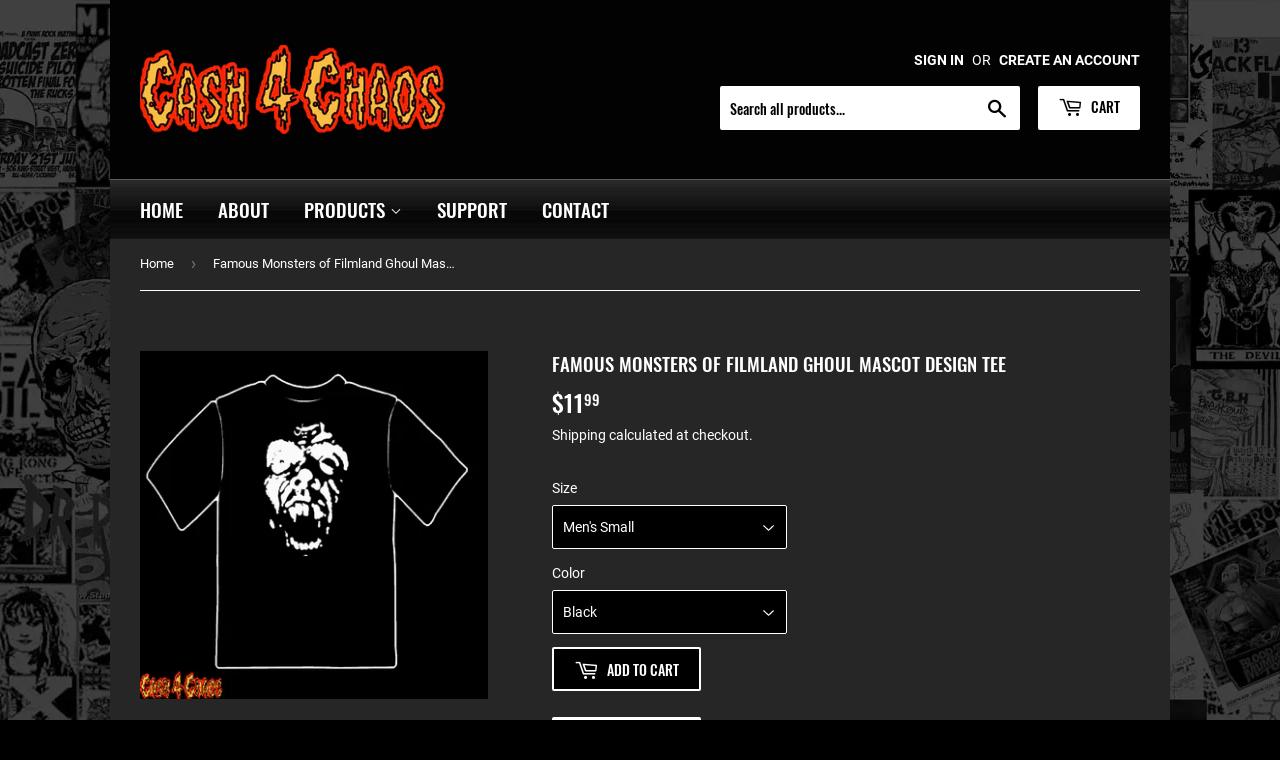

--- FILE ---
content_type: text/css
request_url: https://www.cash4chaos.com/cdn/shop/t/6/assets/custom-style.css?v=14298786484681821651623233853
body_size: -114
content:
body,.site-header,.footer-section{background:url(bg.jpg) center top}.main-content{background-color:#262626}.site-footer,.nav-bar{background-color:inherit}.site-footer .wrapper,.site-header .wrapper{background:#020203;padding-top:30px;padding-bottom:30px}.site-header,.site-footer{padding:0}.nav-bar .wrapper{background:url(nav_bg.png) repeat-x}html{padding-bottom:inherit}#shopify-section-1622894357f58e4609 .lazyload__image-wrapper{max-width:100%!important}.site-footer .h3,.site-footer h3{font-size:1.8em}#customer_login_link,#customer_register_link,.site-header--meta-links{color:#fff;font-size:14px;text-transform:uppercase}.mobile-nav{background-color:#000}@media screen and (max-width: 768px){.nav-bar .search-bar .search-bar--submit .icon{color:#fff}.search-bar input[type=search],.search-bar input[type=text]::-webkit-input-placeholder{color:#fff}.search-bar input[type=search],.search-bar input[type=text]:-ms-input-placeholder{color:#fff}.search-bar input[type=search],.search-bar input[type=text]::placeholder{color:#fff}}.featured-box--title{text-transform:uppercase;font-size:20px;margin:10px 0}@media only screen and (min-width: 769px){.template-index .large--one-sixth,.template-index .large--two-twelfths{width:33.33%}}@media only screen and (min-width: 769px){.push--large--one-sixth,.push--large--two-twelfths{left:inherit}.large--eight-twelfths,.large--four-sixths,.large--two-thirds{width:99.99%}#contact .main-content .grid-item{display:inline-flex;flex-direction:row-reverse}#contact .main-content .grid-item div{width:49.99%;float:left}#contact .main-content .grid-item .rte{padding-left:40px}#contact .main-content .grid-item h2{display:none}#contact #contactFormWrapper{width:100%}#contact #contactFormWrapper:before{content:"Contact";font-family:Oswald,sans-serif;font-weight:500;font-style:normal;text-transform:uppercase;font-size:1.333em;position:absolute;top:-45px}}#shopify-section-162315800912b8f8e0{background:url(signup.jpg) center no-repeat;background-size:cover;border:1px solid}#shopify-section-footer .wrapper{background:url(footer_bg.png) center no-repeat;background-size:cover}@media only screen and (min-width: 769px){#shopify-section-162315800912b8f8e0{padding:50px 0}}#shopify-section-162315800912b8f8e0 hr{display:none}#your-shopping-cart .btn-secondary,#your-shopping-cart input.btn-secondary{color:#000}
/*# sourceMappingURL=/cdn/shop/t/6/assets/custom-style.css.map?v=14298786484681821651623233853 */
